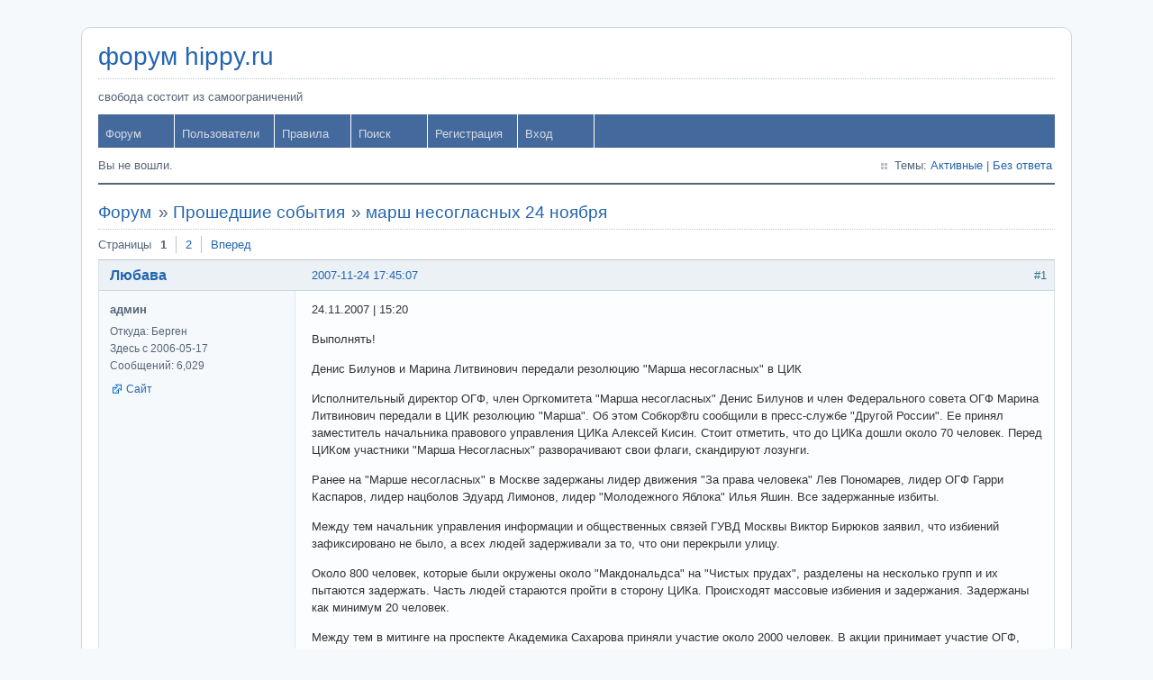

--- FILE ---
content_type: text/html; charset=utf-8
request_url: https://www.hippy.ru/forum/viewtopic.php?pid=14603
body_size: 33316
content:
<!DOCTYPE html PUBLIC "-//W3C//DTD XHTML 1.0 Strict//EN" "http://www.w3.org/TR/xhtml1/DTD/xhtml1-strict.dtd">
<html xmlns="http://www.w3.org/1999/xhtml" xml:lang="ru" lang="ru" dir="ltr">
<head>
<meta http-equiv="Content-Type" content="text/html; charset=utf-8" />
<meta name="viewport" content="width=device-width, initial-scale=1" />
<title>марш несогласных 24 ноября / Прошедшие события / форум hippy.ru</title>
<link rel="stylesheet" type="text/css" href="style/Air.css" />
<link rel="canonical" href="viewtopic.php?id=2146" title="Страница 1" />
<link rel="next" href="viewtopic.php?id=2146&amp;p=2" title="Страница 2" />
<link rel="alternate" type="application/atom+xml" href="extern.php?action=feed&amp;tid=2146&amp;type=atom" title="Atom лента темы" />
</head>

<body>

<div id="punviewtopic" class="pun">
<div class="top-box"></div>
<div class="punwrap">

<div id="brdheader" class="block">
	<div class="box">
		<div id="brdtitle" class="inbox">
			<h1><a href="index.php">форум hippy.ru</a></h1>
			<div id="brddesc">свобода состоит из самоограничений</div>
		</div>
		<div id="brdmenu" class="inbox">
			<input type="checkbox" id="brdmenu-checkbox" style="display: none;" />
			<label for="brdmenu-checkbox" id="brdmenu-button"></label>
			<ul>
				<li id="navindex" class="isactive"><a href="index.php">Форум</a></li>
				<li id="navuserlist"><a href="userlist.php">Пользователи</a></li>
				<li id="navrules"><a href="misc.php?action=rules">Правила</a></li>
				<li id="navsearch"><a href="search.php">Поиск</a></li>
				<li id="navregister"><a href="register.php">Регистрация</a></li>
				<li id="navlogin"><a href="login.php">Вход</a></li>
			</ul>
		</div>
		<div id="brdwelcome" class="inbox">
			<p class="conl">Вы не вошли.</p>
			<ul class="conr">
				<li><span>Темы: <a href="search.php?action=show_recent" title="Найти темы с недавними сообщениями.">Активные</a> | <a href="search.php?action=show_unanswered" title="Найти темы без ответов.">Без ответа</a></span></li>
			</ul>
			<div class="clearer"></div>
		</div>
	</div>
</div>



<div id="brdmain">
<div class="linkst">
	<div class="inbox crumbsplus">
		<ul class="crumbs">
			<li><a href="index.php">Форум</a></li>
			<li><span>»&#160;</span><a href="viewforum.php?id=12">Прошедшие события</a></li>
			<li><span>»&#160;</span><strong><a href="viewtopic.php?id=2146">марш несогласных 24 ноября</a></strong></li>
		</ul>
		<div class="pagepost">
			<p class="pagelink conl"><span class="pages-label">Страницы </span><strong class="item1">1</strong> <a href="viewtopic.php?id=2146&amp;p=2">2</a> <a rel="next" href="viewtopic.php?id=2146&amp;p=2">Вперед</a></p>
		</div>
		<div class="clearer"></div>
	</div>
</div>

<div id="p14561" class="blockpost rowodd firstpost blockpost1">
	<h2><span><span class="conr">#1</span> <a href="viewtopic.php?pid=14561#p14561">2007-11-24 17:45:07</a></span></h2>
	<div class="box">
		<div class="inbox">
			<div class="postbody">
				<div class="postleft">
					<dl>
						<dt><strong><a href="profile.php?id=2">Любава</a></strong></dt>
						<dd class="usertitle"><strong>админ</strong></dd>
						<dd><span>Откуда: Берген</span></dd>
						<dd><span>Здесь с 2006-05-17</span></dd>
						<dd><span>Сообщений: 6,029</span></dd>
						<dd class="usercontacts"><span class="website"><a href="http://www.lubava.info" rel="ugc">Сайт</a></span></dd>
					</dl>
				</div>
				<div class="postright">
					<h3>марш несогласных 24 ноября</h3>
					<div class="postmsg">
						<p>24.11.2007 | 15:20</p><p>Выполнять!</p><p>Денис Билунов и Марина Литвинович передали резолюцию &quot;Марша несогласных&quot; в ЦИК</p><p>Исполнительный директор ОГФ, член Оргкомитета &quot;Марша несогласных&quot; Денис Билунов и член Федерального совета ОГФ Марина Литвинович передали в ЦИК резолюцию &quot;Марша&quot;. Об этом Собкор®ru сообщили в пресс-службе &quot;Другой России&quot;. Ее принял заместитель начальника правового управления ЦИКа Алексей Кисин. Стоит отметить, что до ЦИКа дошли около 70 человек. Перед ЦИКом участники &quot;Марша Несогласных&quot; разворачивают свои флаги, скандируют лозунги.</p><p>Ранее на &quot;Марше несогласных&quot; в Москве задержаны лидер движения &quot;За права человека&quot; Лев Пономарев, лидер ОГФ Гарри Каспаров, лидер нацболов Эдуард Лимонов, лидер &quot;Молодежного Яблока&quot; Илья Яшин. Все задержанные избиты.</p><p>Между тем начальник управления информации и общественных связей ГУВД Москвы Виктор Бирюков заявил, что избиений зафиксировано не было, а всех людей задерживали за то, что они перекрыли улицу.</p><p>Около 800 человек, которые были окружены около &quot;Макдональдса&quot; на &quot;Чистых прудах&quot;, разделены на несколько групп и их пытаются задержать. Часть людей стараются пройти в сторону ЦИКа. Происходят массовые избиения и задержания. Задержаны как минимум 20 человек.</p><p>Между тем в митинге на проспекте Академика Сахарова приняли участие около 2000 человек. В акции принимает участие ОГФ, нацболы, Союз правых сил, движение &quot;Оборона&quot;, &quot;Смена&quot;, движение &quot;Мы&quot;, РПР, сторонники Владимира Буковского.</p><p>На митинге выступили лидер ОГФ Гарри Каспаров, лидер нацболов Эдуард Лимонов, лидер движения &quot;За права человека&quot; Лев Пономарев, один из лидеров СПС Борис Немцов, координатор &quot;Обороны&quot; Олег Козловский, первый номер московского списка СПС Мария Гайдар, зампред &quot;Открытой России&quot; Анатолий Ермолин. Кроме того, в митинге приняли участие сопредседатель РПР Владимир Лысенко и директор Музея Сахарова Юрий Самодуров.</p><p>Гарри Каспаров заявил, что &quot;страх - это то, чем пользуется режим, чтобы сохранить свою власть&quot;. &quot;Надо понимать, что если мы не будем бояться, а выйдем на улицу, режим испугается и не выдержит давления общества. У нас или сохранится преступный режим, или сохранится страна&quot;, - заявил Каспаров. Он отметил, что за время правления Путина благосостояние общества не выросло. &quot;Цены на нефть увеличились в 10 раз, а уровень жизни граждан не улучшился, а в связи с нынешним ростом цен только ухудшается&quot;, - подчеркнул лидер ОГФ.</p><p>&quot;Наша цель - демонтаж режима, позорящего и гробящего страну. Мы понимаем, что власть пойдет на все. У них нет аллергии на кровь. Это показал Беслан. Но мы сможем победить, если объединимся&quot;, - заявил Гарри Каспаров.</p><p>Борис Немцов обвинил Путина в жестокости и цинизме. Он заявил, что &quot;жестокость и цинизм проявлялись в &quot;Норд-Осте&quot;, Беслане, трагедии подводной лодки &quot;Курск&quot;. По словам Немцова, заявления Путина о том, что в 90-е он боролся с олигархами - ложь. &quot;Это мы боролись с олигархами, а он с ними дружил&quot;, - заявил лидер СПС. Немцов подчеркнул, что за годы правительства Путина &quot;Россия скатилась по всем показателям&quot;. Так, по словам Немцова, Россия находится на 143 месте по коррупции, а армия чиновников увеличилась на 600000 человек. Немцов предложил собравшимся новую речевку: &quot;Оле-оле-оле! Россия вперед! Оле-оле-оле! Без Путина вперед!&quot;.</p><p>Лидер нацболов Эдуард Лимонов заявил, что выборы будут &quot;без выбора&quot;, поскольку многие политические партии не допущены до выборов. &quot;Очень большая часть российских граждан не знает, кому отдать предпочтение, потому что графу &quot;против всех&quot; отменили&quot;, - заявил Лимонов. По его мнению, нынешняя власть хочет создать однопартийную систему. &quot;Компартия будет следующей на выброс&quot;, - сказал он. Лимонов подчеркнул, что Россию оставили без политики. &quot;Пришло время объединиться и сказать нет этим мерзавцам&quot;, - заявил он.</p><p>Акции протеста &quot;Марши несогласных&quot; проходят в Воронеже, Йошкар-Оле, Иркутске, Казани, Калуге, Комсомольске-на-Амуре, Красноярске, Мурманске, Нижнем Новгороде, Новосибирске, Пскове, Ростове-на-Дону, Рязани, Самаре, Ставрополе, Тамбове, Томске, Туле, Ульяновске, Чебоксарах, Екатеринбурге, Калининграде и Ярославле. </p><p><a href="http://www.kasparov.ru/material.php?id=474817165DFCA" rel="ugc">http://www.kasparov.ru/material.php?id=474817165DFCA</a></p>
					</div>
				</div>
			</div>
		</div>
		<div class="inbox">
			<div class="postfoot clearb">
				<div class="postfootleft"><p><span>Вне форума</span></p></div>
			</div>
		</div>
	</div>
</div>

<div id="p14562" class="blockpost roweven">
	<h2><span><span class="conr">#2</span> <a href="viewtopic.php?pid=14562#p14562">2007-11-24 17:46:58</a></span></h2>
	<div class="box">
		<div class="inbox">
			<div class="postbody">
				<div class="postleft">
					<dl>
						<dt><strong><a href="profile.php?id=2">Любава</a></strong></dt>
						<dd class="usertitle"><strong>админ</strong></dd>
						<dd><span>Откуда: Берген</span></dd>
						<dd><span>Здесь с 2006-05-17</span></dd>
						<dd><span>Сообщений: 6,029</span></dd>
						<dd class="usercontacts"><span class="website"><a href="http://www.lubava.info" rel="ugc">Сайт</a></span></dd>
					</dl>
				</div>
				<div class="postright">
					<h3>Re: марш несогласных 24 ноября</h3>
					<div class="postmsg">
						<p>24.11.2007 | 18:09</p><p>Держались до последнего</p><p>Оппозиционный митинг в Ингушетии не закончился даже после расстрела одного из участников</p><p>В ходе митинга оппозиции в Ингушетии 24 ноября милиционером расстрелян один из его участников сообщает ИА &quot;Ингушетия&quot; со ссылкой на очевидца. Имя убитого на данный момент неизвестно.</p><p>Участники митинга против президента республики Зязикова и &quot;ЕдРа&quot; в Назрани отбили четыре атаки бойцов внутренних войск МВД. Они забрасывали милиционеров яйцами, фруктами и камнями.</p><p>По информации <a href="http://www.ingushetiya.ru" rel="ugc">www.ingushetiya.ru</a>, задержаны более 100 человек.</p><p>Митинг пришлось начать в районе автовокзала Назрани, так как площадь Согласия перекрыли войсками.</p><p>Население Назрани 22 июня в знак протеста против политики главы Ингушетии Мурата Зязикова и федеральных силовых структур, организованно вышло на улицы и уничтожило все рекламные щиты с агитацией в пользу &quot;Единой России&quot;. Были сорваны и растоптаны плакаты &quot;План Путина - победа России&quot;.</p><p>Международная правозащитная организация, по инфоримации &quot;Эха Москвы&quot; со ссылкой на &quot;Интерфакс&quot;, Human Rights Watch обеспокоена разгоном милицией митинга в Назрани. Замдиректора Московского бюро Human Rights Watch Александр Петров заявил, что по сведениям организации, в Назрани была применена избыточная сила. <a href="http://www.kasparov.ru/material.php?id=47483EFF23814" rel="ugc">http://www.kasparov.ru/material.php?id=47483EFF23814</a></p>
					</div>
				</div>
			</div>
		</div>
		<div class="inbox">
			<div class="postfoot clearb">
				<div class="postfootleft"><p><span>Вне форума</span></p></div>
			</div>
		</div>
	</div>
</div>

<div id="p14564" class="blockpost rowodd">
	<h2><span><span class="conr">#3</span> <a href="viewtopic.php?pid=14564#p14564">2007-11-24 17:47:33</a></span></h2>
	<div class="box">
		<div class="inbox">
			<div class="postbody">
				<div class="postleft">
					<dl>
						<dt><strong><a href="profile.php?id=2">Любава</a></strong></dt>
						<dd class="usertitle"><strong>админ</strong></dd>
						<dd><span>Откуда: Берген</span></dd>
						<dd><span>Здесь с 2006-05-17</span></dd>
						<dd><span>Сообщений: 6,029</span></dd>
						<dd class="usercontacts"><span class="website"><a href="http://www.lubava.info" rel="ugc">Сайт</a></span></dd>
					</dl>
				</div>
				<div class="postright">
					<h3>Re: марш несогласных 24 ноября</h3>
					<div class="postmsg">
						<p>несогласных собралось тысячи две, не более. фото не снимал. хотя, снимать, по большому счёту надо было на видео - особенно прорыв оцепления у садового кольца и беготню с ОМОНом наперегонки по мясницкой.<br /><a href="http://ivan-bazarow.livejournal.com/11478.html?mode=reply" rel="ugc">http://ivan-bazarow.livejournal.com/114 … mode=reply</a></p>
					</div>
				</div>
			</div>
		</div>
		<div class="inbox">
			<div class="postfoot clearb">
				<div class="postfootleft"><p><span>Вне форума</span></p></div>
			</div>
		</div>
	</div>
</div>

<div id="p14565" class="blockpost roweven">
	<h2><span><span class="conr">#4</span> <a href="viewtopic.php?pid=14565#p14565">2007-11-24 17:49:19</a></span></h2>
	<div class="box">
		<div class="inbox">
			<div class="postbody">
				<div class="postleft">
					<dl>
						<dt><strong><a href="profile.php?id=2">Любава</a></strong></dt>
						<dd class="usertitle"><strong>админ</strong></dd>
						<dd><span>Откуда: Берген</span></dd>
						<dd><span>Здесь с 2006-05-17</span></dd>
						<dd><span>Сообщений: 6,029</span></dd>
						<dd class="usercontacts"><span class="website"><a href="http://www.lubava.info" rel="ugc">Сайт</a></span></dd>
					</dl>
				</div>
				<div class="postright">
					<h3>Re: марш несогласных 24 ноября</h3>
					<div class="postmsg">
						<p>24.11.2007 | 16:52</p><p>Басманное задержание</p><p>Правозащитник Лев Пономарев и еще несколько десятков участников московского &quot;Марша несогласных&quot; доставлены в ОВД &quot;Таганский&quot;</p><p>Лидер движения &quot;За права человека&quot;, кандидат в депутаты Госдумы по списку оппозиционной коалиции &quot;Другая Россия&quot; Лев Пономарев, лидер &quot;Молодежного &quot;Яблока&quot; Илья Яшин и еще несколько десятков человек, задержанных 24 ноября на &quot;Марше несогласных&quot;, доставлены в ОВД &quot;Таганский&quot;, сообщает корреспондент Собкор®ru.</p><p>Местонахождение третьего номера в предвыборном списке &quot;Другой России&quot; Эдуарда Лимонова неизвестно.</p><p>Кандидат в президенты от &quot;Другой России&quot;, лидер ОГФ Гарри Каспаров и другие задержанные продолжают находиться в ОВД &quot;Басманный&quot;. К ним не пускают адвокатов Вадима Прохорова и Ольгу Михайлову. У ОВД находятся около 50 участников &quot;Марша несогласных&quot; и столько же бойцов ОМОНа. Там же дежурят сотрудники УБОП, которые 23 ноября провели &quot;обследование помещения&quot; в офисе ОГФ. &quot;Силовики&quot; никак не объясняют недопуск адвокатов к Каспарову и другим задержанным. Адвокат Вадим Прохоров заявил: &quot;Мы возмущены тем, что нам отказывают в конституционном праве. Генерал МВД Мещеряков, который должен следить за соблюдением закона в ходе предвыборной кампании, ничем, по сути не занимается, кроме как общением с ЦИКом и борьбой против СПС и нацболов&quot;.</p><p>Еще около 16 задержанных участников &quot;Марша несогласных&quot; находятся в ОВД &quot;Красносельский&quot;.</p><p>Из ОВД &quot;Мещанский&quot; отпущены актвисты &quot;Другой России&quot;, в том числе политзаключенный нацбол Максим Громов, которого при задержании жестоко избили.</p><p>В &quot;Марше несогласных&quot; в Москве приняли участие более 2 тысяч человек. Акции прошли под лозунгами &quot;За Россию, против Путина!&quot; и &quot;Нет выборам без выбора!&quot;. <a href="http://www.kasparov.ru/material.php?id=47482CB12FBED" rel="ugc">http://www.kasparov.ru/material.php?id=47482CB12FBED</a></p>
					</div>
				</div>
			</div>
		</div>
		<div class="inbox">
			<div class="postfoot clearb">
				<div class="postfootleft"><p><span>Вне форума</span></p></div>
			</div>
		</div>
	</div>
</div>

<div id="p14567" class="blockpost rowodd">
	<h2><span><span class="conr">#5</span> <a href="viewtopic.php?pid=14567#p14567">2007-11-24 18:08:24</a></span></h2>
	<div class="box">
		<div class="inbox">
			<div class="postbody">
				<div class="postleft">
					<dl>
						<dt><strong><a href="profile.php?id=2">Любава</a></strong></dt>
						<dd class="usertitle"><strong>админ</strong></dd>
						<dd><span>Откуда: Берген</span></dd>
						<dd><span>Здесь с 2006-05-17</span></dd>
						<dd><span>Сообщений: 6,029</span></dd>
						<dd class="usercontacts"><span class="website"><a href="http://www.lubava.info" rel="ugc">Сайт</a></span></dd>
					</dl>
				</div>
				<div class="postright">
					<h3>Re: марш несогласных 24 ноября</h3>
					<div class="postmsg">
						<p>Видео с сегодняшнего Марша Несогласных<br />Митинг на проспекте Сахарова собрал около 5000 человек. Несмотря на то, что марш был запрещён митингующие прорвали оцепление, вышли на Садовое кольцо, и и двинулись в сторону Центра по Мясницкой. У &quot;Чистых Прудов&quot; Марш остановила стена щитов, многие были задержаны. Оставшиеся малыми группами просочились через кордоны и всё-таки смогли подать петицию в ЦИК.<br />Студия ВойнеНет-Информ представляет видеорепортаж с московских улиц.</p><p><a href="http://community.livejournal.com/anarchia_ru/144993.html" rel="ugc">http://community.livejournal.com/anarch … 44993.html</a></p>
					</div>
				</div>
			</div>
		</div>
		<div class="inbox">
			<div class="postfoot clearb">
				<div class="postfootleft"><p><span>Вне форума</span></p></div>
			</div>
		</div>
	</div>
</div>

<div id="p14568" class="blockpost roweven">
	<h2><span><span class="conr">#6</span> <a href="viewtopic.php?pid=14568#p14568">2007-11-24 18:09:47</a></span></h2>
	<div class="box">
		<div class="inbox">
			<div class="postbody">
				<div class="postleft">
					<dl>
						<dt><strong><a href="profile.php?id=2">Любава</a></strong></dt>
						<dd class="usertitle"><strong>админ</strong></dd>
						<dd><span>Откуда: Берген</span></dd>
						<dd><span>Здесь с 2006-05-17</span></dd>
						<dd><span>Сообщений: 6,029</span></dd>
						<dd class="usercontacts"><span class="website"><a href="http://www.lubava.info" rel="ugc">Сайт</a></span></dd>
					</dl>
				</div>
				<div class="postright">
					<h3>Re: марш несогласных 24 ноября</h3>
					<div class="postmsg">
						<p><a href="http://community.livejournal.com/ru_opposition/678872.html" rel="ugc">http://community.livejournal.com/ru_opp … 78872.html</a><br />Мои впечатления? Я не попал в ряды марширующих, поэтому мог только из-за кордона смотреть, как подъезжают и уезжают автобусы, пробегают отряды милиции и внутренних войск. Но резюмировал бы я увиденное небольшим отступлением.<br />Когда я пытался пройти к блокированным демонстрантам, которых зажали со стороны Мясницкой, я пытался подойти через переулок, с другой стороны, но меня не пустили. Оставалось фотографировать и смотреть издалека. Местный начальник (на второй фотографии снизу) спрашивал по рации у своих шефов, можно ли пускать простых людей. Состоялся диалог:<br />- Тут люди говорят, что живут здесь или в магазины хотят пройти... что делать?<br />- Никого не впускать и выпускать по одному. Главное не пропускайте и задерживайте тех, кто нам нужен.</p>
					</div>
				</div>
			</div>
		</div>
		<div class="inbox">
			<div class="postfoot clearb">
				<div class="postfootleft"><p><span>Вне форума</span></p></div>
			</div>
		</div>
	</div>
</div>

<div id="p14569" class="blockpost rowodd">
	<h2><span><span class="conr">#7</span> <a href="viewtopic.php?pid=14569#p14569">2007-11-24 18:10:08</a></span></h2>
	<div class="box">
		<div class="inbox">
			<div class="postbody">
				<div class="postleft">
					<dl>
						<dt><strong><a href="profile.php?id=2">Любава</a></strong></dt>
						<dd class="usertitle"><strong>админ</strong></dd>
						<dd><span>Откуда: Берген</span></dd>
						<dd><span>Здесь с 2006-05-17</span></dd>
						<dd><span>Сообщений: 6,029</span></dd>
						<dd class="usercontacts"><span class="website"><a href="http://www.lubava.info" rel="ugc">Сайт</a></span></dd>
					</dl>
				</div>
				<div class="postright">
					<h3>Re: марш несогласных 24 ноября</h3>
					<div class="postmsg">
						<p>14:51 Один из силовиков в упор расстрелял безоружного манифестанта.</p><p>15:10&#160; Представители силовых структур продолжают избивать и увозить в неизвестном направлении участников акции протеста, собравшихся на автовокзале в Назрани. Уже увезены около 20 человек.<br />Обстановка очень напряженная. Силовики очень агрессивно настроены, избивают первых попавшихся. Они также избили работников скорой помощи и врачей, которые приезжали помочь пострадавшим людям.<br />Силовики в масках, используют щиты, дубинки, пьяны.<br />Митингующих около 500, их число увеличивается.</p><p>16:31 Несмотря на агрессивный настрой и действия силовиков, которые уже задержали и увезли с места проведения акции около 100 человек, а также пытались разогнать митинг стрельбой, митингующие говорят, что никуда не собираются уходить. На крыше БТРа стоит силовик в черной камуфлированной одежде со снайперской винтовкой и направляет её в толпу. На этом же БТРе виден флажок &quot;Единой России&quot;.</p><p>Взято отсюда: <a href="http://community.livejournal.com/namarsh_ru/1034671.html?mode=reply" rel="ugc">http://community.livejournal.com/namars … mode=reply</a></p>
					</div>
				</div>
			</div>
		</div>
		<div class="inbox">
			<div class="postfoot clearb">
				<div class="postfootleft"><p><span>Вне форума</span></p></div>
			</div>
		</div>
	</div>
</div>

<div id="p14570" class="blockpost roweven">
	<h2><span><span class="conr">#8</span> <a href="viewtopic.php?pid=14570#p14570">2007-11-24 18:10:48</a></span></h2>
	<div class="box">
		<div class="inbox">
			<div class="postbody">
				<div class="postleft">
					<dl>
						<dt><strong><a href="profile.php?id=2">Любава</a></strong></dt>
						<dd class="usertitle"><strong>админ</strong></dd>
						<dd><span>Откуда: Берген</span></dd>
						<dd><span>Здесь с 2006-05-17</span></dd>
						<dd><span>Сообщений: 6,029</span></dd>
						<dd class="usercontacts"><span class="website"><a href="http://www.lubava.info" rel="ugc">Сайт</a></span></dd>
					</dl>
				</div>
				<div class="postright">
					<h3>Re: марш несогласных 24 ноября</h3>
					<div class="postmsg">
						<p>задержана</p><p>Нам вместе с небольшой группой удалось пройти к ЦИКу.<br />Пришли мирно. Нас некоторое время не хотели пускать. Потом подошел какой-то полковник и сказал, что нескольким людям можно пройти внутрь и подать нашу бумагу в ЦИК.<br />Мы прошли внутрь и там нас, не представившись, без всяких причин, милиционеры запихнули в автозак.</p><p>upd<br />меня отпустили<br />отстальных, в числе которых Алексей Навальный, оставили</p><p> upd2<br />задержанные не подходят к телефонам<br />видимо, их отобрали или не разрешают отвечать <a href="http://m-gaidar.livejournal.com/76062.html" rel="ugc">http://m-gaidar.livejournal.com/76062.html</a></p>
					</div>
				</div>
			</div>
		</div>
		<div class="inbox">
			<div class="postfoot clearb">
				<div class="postfootleft"><p><span>Вне форума</span></p></div>
			</div>
		</div>
	</div>
</div>

<div id="p14571" class="blockpost rowodd">
	<h2><span><span class="conr">#9</span> <a href="viewtopic.php?pid=14571#p14571">2007-11-24 18:11:17</a></span></h2>
	<div class="box">
		<div class="inbox">
			<div class="postbody">
				<div class="postleft">
					<dl>
						<dt><strong><a href="profile.php?id=2">Любава</a></strong></dt>
						<dd class="usertitle"><strong>админ</strong></dd>
						<dd><span>Откуда: Берген</span></dd>
						<dd><span>Здесь с 2006-05-17</span></dd>
						<dd><span>Сообщений: 6,029</span></dd>
						<dd class="usercontacts"><span class="website"><a href="http://www.lubava.info" rel="ugc">Сайт</a></span></dd>
					</dl>
				</div>
				<div class="postright">
					<h3>Re: марш несогласных 24 ноября</h3>
					<div class="postmsg">
						<p>Митингующие в Назрани отбили еще две попытки разгона акции протеста, предпринятые по команде командира ОМОНа МВД Ингушетии Магомеда Цороева.Он отдавал приказы подчиненным, требуя применить против безоружныхлюдей огнестрельное оружие. Во время последнего штурма милиционерамудалось схватитруководителя ингушского молодежной организации&quot;Наследие&quot; Калоя Ахильгова, который в митинге не участвовал, а подъехал к автостанции узнать, что там происходит.</p><p>Поступила информация, что штурмующие группы ОМОНа и ФСБ обстреляли несколько гражданских автомобилей, ранив несколько людей.</p><p>via ingushetia.ru ...</p><p>Повод для протестов: похищения людей и произвол силовиков.<br />О давлении до этого на правозащитников и журналистов: <a href="http://xanzhar.livejournal.com/180602.html" rel="ugc">http://xanzhar.livejournal.com/180602.html</a></p>
					</div>
				</div>
			</div>
		</div>
		<div class="inbox">
			<div class="postfoot clearb">
				<div class="postfootleft"><p><span>Вне форума</span></p></div>
			</div>
		</div>
	</div>
</div>

<div id="p14572" class="blockpost roweven">
	<h2><span><span class="conr">#10</span> <a href="viewtopic.php?pid=14572#p14572">2007-11-24 18:12:16</a></span></h2>
	<div class="box">
		<div class="inbox">
			<div class="postbody">
				<div class="postleft">
					<dl>
						<dt><strong><a href="profile.php?id=2">Любава</a></strong></dt>
						<dd class="usertitle"><strong>админ</strong></dd>
						<dd><span>Откуда: Берген</span></dd>
						<dd><span>Здесь с 2006-05-17</span></dd>
						<dd><span>Сообщений: 6,029</span></dd>
						<dd class="usercontacts"><span class="website"><a href="http://www.lubava.info" rel="ugc">Сайт</a></span></dd>
					</dl>
				</div>
				<div class="postright">
					<h3>Re: марш несогласных 24 ноября</h3>
					<div class="postmsg">
						<p>Про митинг - <a href="http://www.ingushetiya.ru/" rel="ugc">http://www.ingushetiya.ru/</a></p><p>Цитата: 22 ноября в Назрани местное население организованно вышло на улицы и уничтожило все рекламные щиты с агитацией в пользу &quot;Единой России&quot;. Сорваны и растоптаны плакаты &quot;План Путина - победа России&quot; и другая предвыборная реклама партии. По заявлению участников акции, это было сделано в знак протеста против политики президента Зязикова и федеральных силовых структур.</p><p>Правозащитный Центр «Мемориал» - Memorial Human Rights Center<br />127051 Россия, Москва, Малый Каретный пер., д. 12<br />т. (495) 225-31-18<br />Web-site: <a href="http://www.memo.ru/" rel="ugc">http://www.memo.ru/</a></p><p>24.11.2007, 06:00</p><p>НАПАДЕНИЕ НА ПРЕДСЕДАТЕЛЯ СОВЕТА ПЦ «Мемориал» И ЖУРНАЛИСТОВ REN TV В ИНГУШЕТИИ</p><p>24 ноября 06.00.<br />Ночью с 23 на 24 ноября 2007г. около 24 часов в гостиницу «Асса» в Назрани ворвались люди в масках и камуфляже. Они забрали с собой председателя Правозащитного центра «Мемориал» Олега Орлова и журналистов RENTV. Их вещи сложили в мешок, говорили по-русски чисто, угрожали допросом у некого начальства и расстрелом из оружия с глушителем.<br />Олега Орлова и журналистов вывезли в неизвестное им место, избили и приказали убираться.<br />Орлов, которому, по его словам, досталось меньше, чем другим, и журналисты, раздетые и босиком, добрались до милиции села Нестеровское. У одного из журналистов остался телефон, по которому Орлов связался с прессой и коллегами.<br />Оттуда их отвезли в Сунженское РОВД, где они написали заявления о случившемся и позвонили. Сотрудники милиции напоили пострадавших чаем.<br />24 ноября 12.30.</p><p>Утром 24 ноября Олега Орлова и журналистов REN TV Карена Сахинова, Артема Высоцкого и Станислава Горячих доставили в ОВД г.Назрань. Там у них снова были взяты объяснения.<br />По свидетельству сотрудников представительства ПЦ «Мемориал» в Ингушетии, приехавших туда же, после проведения опроса сотрудники милиции отказались отпустить потерпевших. При этом они ссылались на полученный ими приказ.<br />Только около 11.30 был отпущен Олег Орлов, интересы которого представлял адвокат, работающий в «Мемориале».<br />По словам Орлова, Артем Высоцкий и Станислав Горячих сильно пострадали и нуждаются в медицинской помощи. Вызванный в ОВД врач рекомендовал госпитализировать Высоцкого, однако сотрудники милиции не дали на это разрешение.<br />Член Совета ПЦ «Мемориал» Светлана Ганнушкина сообщила о происшедшем председателю Совета при Президенте РФ по правам человека Элле Памфиловой и позвонила дежурному прокурору в Прокуратуру РИ. В прокуратуре на требование проследить, чтобы Артема Высоцкого обследовали в условиях медицинского стационара, ответили, что представители прокуратуры выехали в ОВД Назрани и разберутся на месте.</p><p>По утверждению сотрудников ОВД, информацию о похищении они получили только в 04.30 24 ноября. Однако директор гостиницы «Асса» утверждает, что не только сообщил об этом по телефону сразу после похищения, но и сам ездил в ОВД города, чтобы сделать это.<br />К 12.30 журналисты все еще находились в ОВД. Милиция сосредоточила свое внимание на том, чтобы намеченный на 24 ноября митинг оппозиции не освещался прессой.<br />24 ноября 13.00.<br />Журналистам дали возможность отправиться в медицинское учреждение.</p><p>Напомним, что ПЦ «Мемориал» несколько дней назад обратился с открытым заявлением к властям Ингушетии и организаторам митинга с призывом принять меры к тому, чтобы митинг прошел с соблюдением норм закона. В заявлении говорилось: «Выводя людей на улицу, вы берете на себя ответственность за их безопасность. Многие жители республики, не разобравшись, могут попасть в ситуацию, угрожающую их здоровью и жизни.».</p><p>За дополнительной информацией обращаться к Светлане Ганнушкиной по тел. +7-985-105-91-45 и Александру Черкасову по тел. +7-985-768-32-09</p>
					</div>
				</div>
			</div>
		</div>
		<div class="inbox">
			<div class="postfoot clearb">
				<div class="postfootleft"><p><span>Вне форума</span></p></div>
			</div>
		</div>
	</div>
</div>

<div id="p14573" class="blockpost rowodd">
	<h2><span><span class="conr">#11</span> <a href="viewtopic.php?pid=14573#p14573">2007-11-24 18:15:38</a></span></h2>
	<div class="box">
		<div class="inbox">
			<div class="postbody">
				<div class="postleft">
					<dl>
						<dt><strong><a href="profile.php?id=2">Любава</a></strong></dt>
						<dd class="usertitle"><strong>админ</strong></dd>
						<dd><span>Откуда: Берген</span></dd>
						<dd><span>Здесь с 2006-05-17</span></dd>
						<dd><span>Сообщений: 6,029</span></dd>
						<dd class="usercontacts"><span class="website"><a href="http://www.lubava.info" rel="ugc">Сайт</a></span></dd>
					</dl>
				</div>
				<div class="postright">
					<h3>Re: марш несогласных 24 ноября</h3>
					<div class="postmsg">
						<p>День полицейского государства<br />&#160; &#160; &#160;24 ноября в Красноярске вся милиция была поднята на усиление. Центр усиленно патрулировался, во дворах рядом с пл. Революции и Законодательном собрании стояло 7 или 8 автобусов, набитых милицейскими. Окрестности усиленно охраняли люди в форме и в штатском, характерные легковые машины и пара Газелей с тонированными стеклами также присутствовали в районе действия. Это были не учения и не предотвращение ожидаемой атаки каких ни будь террористов. Это власти готовились к митингу Несогласных, запланированному на 13.00 напротив Заксобрания края.<br />&#160; &#160; &#160;В стране, где культ личности президента в последние месяцы насаждается с телеэкранов и многочисленных рекламных щитов, где «никто не против, но все за», любой выход оппозиции на улицу, видимо, повергает власть в жуткий трепет. Иначе сегодняшнюю масштабную полицейскую акцию по предотвращению митинга сторонников коалиции Другая Россия и не назовешь. Акция была запрещена в обход Федерального закона «О митингах…», согласно которому все публичные мероприятия носят лишь уведомительный, а не разрешительный характер, считают оппозиционеры. Формальный повод для запрета абсурден, говорят &quot;другороссы&quot; – якобы митингующие могли помешать новогодней елке, которую планируется открыть в декабре рядом с памятником Ленину.<br />&#160; &#160; &#160;Сам митинг, по сути, был сорван. Ещё утром начались превентивные задержания. Причем не помогало и то, что некоторые активисты вовсе не ночевали дома. Кандидатов в депутаты Государственной думы по списку Другой России Рима Шайгалимова и Екатерину Фатьянову брали недалеко от дома. Причем Катю брали сразу четверо людей в штатском. Одну молодую девушку! Чтобы вручить повестку на 12.30 в Железнодорожный мировой суд по делу о «незаконной» агитации. И отвезти в суд, естественно. Ради такого случая суд работал даже в субботу, причем в день своего профессионального праздника. На подходе к Законодательному собранию по ориентировке был задержан лидер Другой России в Красноярске Андрей Сковородников. По словам соседей некие люди в штатском ждали кого то у подъезда, но там его взять не удалось, т.к. он не ночевал дома. В квартале от ЗС его перехватил патруль ППС и передал сотрудникам криминальной милиции, которые также вручили ему повестку, в Центральный мировой суд, а 13.00 и отконвоировали на судебное заседание. По поводу той же агитации за ДР. На квартире одного из активистов АКМ было блокировано 7 членов это организации во главе с лидером Красноярсокго АКМ Денисом Стяжкиным. Видимо, отслеживали ещё со вчерашнего вечера, т.к. адрес сбора держался в тайне.<br />Также утром со связи пропали 16 активистов Другой России, обнаруженные уже после митинга. Они были задержаны на подходах к Заксобранию и отпущены после 14.00. Ещё более полутора десятку человек были просто не допущены ближе чем на квартал к зданию. На каждом перекрёстке сотрудники ППС останавливали большинство молодых людей и рекомендовали выбрать другие пути для прогулки по центру города.&#160; К самому зданию удалось пройти восьмерым активистам Другой России, которые там обнаружили ещё несколько студентов и пару пенсионеров, пришедших поддержать акцию, но через несколько минут были удалены с площади сотрудниками ЦРОВД.<br />&#160; &#160; &#160;Дошло до того, что многократной проверке документов подверглись и пришедшие на акцию журналисты, в т.ч. съемочная группа РенТВ. По словам самих журналистов, с которыми удалось встретиться уже после выхода из судов и милиции, такое пристальное внимание к ним они в Красноярске встретили пожалуй что впервые.<br />Кстати, внимание органы проявили не только к сторонникам Другой России, но и к другим оппозиционным организациям города. Примерно до 14.00 в квартире одного из лидеров красноярского ДПНИ также были блокированы несколько активистов этой организации, к сегодняшней акции непричастной. Видимо, в профилактических целях.<br />&#160; &#160; &#160;Таким образом, сегодняшний Митинг Несогласных в Красноярске был фактически сорван в рамках беспрецедентной по масштабам полицейской акции. Несколько сотен сотрудников правоохранительных органов были оторваны от своей непосредственной работы и свезены в центр города. И все для того, чтобы помешать полусотне активистов и сторонников Другой России провести митинг несогласия с нынешней выборной системой в России. Как считают сами оппозиционеры, &quot;власть теперь боится даже любого намека на инакомыслие и чувствует свою слабость, прикрытую полицейскими акциями и дутыми рейтингами&quot;.<br />&#160; &#160; &#160;Напомним, что сторонники Другой России призывают граждан придти 2 декабря на выборы и написать поперёк бюллетеня Другая Россия, испортив таким образом предвыборный бюллетень. Таким образом, считают в Другой России, смогут реализовать свое право голоса те граждане, которые могли бы проголосовать за их организацию или отдать свой голос против всех кандидатов. <br />Акции, аналогичной сегодняшней, под общим навзанием Марш Несогласных должны сегодня состояться в большинстве городов России, самая крупная пройдет в Москве 24 ноября, и 25 ноября в Санкт-Петербурге. Марш Несогласных считается самой крупной акцией т.н. внесистемной оппозиции за последние годы. <a href="http://www.yarskgrad.ru/novost111.html" rel="ugc">http://www.yarskgrad.ru/novost111.html</a></p>
					</div>
				</div>
			</div>
		</div>
		<div class="inbox">
			<div class="postfoot clearb">
				<div class="postfootleft"><p><span>Вне форума</span></p></div>
			</div>
		</div>
	</div>
</div>

<div id="p14574" class="blockpost roweven">
	<h2><span><span class="conr">#12</span> <a href="viewtopic.php?pid=14574#p14574">2007-11-24 18:17:02</a></span></h2>
	<div class="box">
		<div class="inbox">
			<div class="postbody">
				<div class="postleft">
					<dl>
						<dt><strong><a href="profile.php?id=2">Любава</a></strong></dt>
						<dd class="usertitle"><strong>админ</strong></dd>
						<dd><span>Откуда: Берген</span></dd>
						<dd><span>Здесь с 2006-05-17</span></dd>
						<dd><span>Сообщений: 6,029</span></dd>
						<dd class="usercontacts"><span class="website"><a href="http://www.lubava.info" rel="ugc">Сайт</a></span></dd>
					</dl>
				</div>
				<div class="postright">
					<h3>Re: марш несогласных 24 ноября</h3>
					<div class="postmsg">
						<p>&quot;Марш несогласных&quot; не пустили к ЦИКу<br />Москва | Новости | Политические и гражданские права</p><p>24 ноября в Москве состоялся «Марш несогласных». Его главной особенностью стало участие СПС, один из лидеров которого Борис Немцов выступил на митинге. Кроме него, выступали Лев Пономарев (Движение «За права человека»), лидер ОГФ Гари Каспаров, Олег Козловский («Оборона»), Эдуард Лимонов и другие. Участвовали в митинге около 3000 человек.</p><p>После митинга толпа прорвала оцепление и двинулась по улицам в сторону станции метро &quot;Чистые Пруды&quot;. Их пытались останавливать омоновцы. Последовали столкновения. Часть активистов - в основном, нацболы, шли дальше, однако, когда они попали в узкий переулок недалеко от метро,&#160; ОМОН, применяя насилие, разделил толпу на группы. Затем последовали задержания. Многим журналистам также &quot;посчастливилось&quot; попасть под раздачу.</p><p>Часть людей стараются пройти в сторону ЦИКа – передает корреспондент ИКД. Подача в ЦИК петиции от имени «несогласных» являлась официальной целью несанкционированного шествия после митинга.</p><p>По данным ОГФ, задержаны лидер Л. Пономарев, Г. Каспаров, Э. Лимонов, лидер &quot;Молодежного Яблока&quot; Илья Яшин. Все задержанные избиты. Возле здания ЦИКа задержана кандидат в депутаты ГД от СПС Мария Гайдар. Она вместе с группой лиц пыталась подать в ЦИК резолюцию от СПС.</p><p>В то же время, представителям ОГФ удалось передать в ЦИК резолюцию &quot;Марша&quot;. Ее принял заместитель начальника правового управления ЦИКа Алексей Кисин. Всего до ЦИКа дошли около 70 человек. Там они развернули свои флаги и начали скандирование.</p><p>Всего во время &quot;Марша&quot; по Мясницкой задержаны не менее 50 человек – передает сайт «Каспаров.Ру».<br /><a href="http://www.ikd.ru/node/4513" rel="ugc">http://www.ikd.ru/node/4513</a><br />ИА ИКД</p>
					</div>
				</div>
			</div>
		</div>
		<div class="inbox">
			<div class="postfoot clearb">
				<div class="postfootleft"><p><span>Вне форума</span></p></div>
			</div>
		</div>
	</div>
</div>

<div id="p14575" class="blockpost rowodd">
	<h2><span><span class="conr">#13</span> <a href="viewtopic.php?pid=14575#p14575">2007-11-24 18:19:09</a></span></h2>
	<div class="box">
		<div class="inbox">
			<div class="postbody">
				<div class="postleft">
					<dl>
						<dt><strong><a href="profile.php?id=2">Любава</a></strong></dt>
						<dd class="usertitle"><strong>админ</strong></dd>
						<dd><span>Откуда: Берген</span></dd>
						<dd><span>Здесь с 2006-05-17</span></dd>
						<dd><span>Сообщений: 6,029</span></dd>
						<dd class="usercontacts"><span class="website"><a href="http://www.lubava.info" rel="ugc">Сайт</a></span></dd>
					</dl>
				</div>
				<div class="postright">
					<h3>Re: марш несогласных 24 ноября</h3>
					<div class="postmsg">
						<p>Гарри Каспаров задержан на &quot;Марше несогласных&quot; с третьей попытки</p><p>Продолжение: Организаторы &quot;Марша несогласных&quot; сочли акцию удавшейся<br />Сюжеты<br />&quot;Марш несогласных&quot;<br />24.11.2007<br />Задержан Гарри Каспаров</p><p>Бойцы ОМОНа задержали лидера &quot;Объединенного гражданского фронта&quot; Гарри Каспарова на &quot;Марше несогласных&quot; в Москве. Это было сделано с третьей попытки: до задержания в завязывавшихся потасовках сторонники оппозиции отбивали своего лидера у милиции, передает корреспондент &quot;Ленты.Ру&quot; с места событий.</p><p>Кроме того, в районе Мясницкой улицы задержаны лидер &quot;Молодежного Яблока&quot; Илья Яшин и правозащитник из движения &quot;За права человека&quot; Лев Пономарев. По словам корреспондента &quot;Ленты.Ру&quot;, милиция применяла при задержаниях силовые методы.</p><p>Задержания произошли после того, как участники &quot;марша&quot; прорвали милицейский кордон на проспекте Сахарова, пересекли Садовое кольцо и по Мясницкой улице попытались прорваться к зданию ЦИК. <a href="http://www.lenta.ru/news/2007/11/24/kasparov/" rel="ugc">http://www.lenta.ru/news/2007/11/24/kasparov/</a></p>
					</div>
				</div>
			</div>
		</div>
		<div class="inbox">
			<div class="postfoot clearb">
				<div class="postfootleft"><p><span>Вне форума</span></p></div>
			</div>
		</div>
	</div>
</div>

<div id="p14576" class="blockpost roweven">
	<h2><span><span class="conr">#14</span> <a href="viewtopic.php?pid=14576#p14576">2007-11-24 18:22:10</a></span></h2>
	<div class="box">
		<div class="inbox">
			<div class="postbody">
				<div class="postleft">
					<dl>
						<dt><strong><a href="profile.php?id=2">Любава</a></strong></dt>
						<dd class="usertitle"><strong>админ</strong></dd>
						<dd><span>Откуда: Берген</span></dd>
						<dd><span>Здесь с 2006-05-17</span></dd>
						<dd><span>Сообщений: 6,029</span></dd>
						<dd class="usercontacts"><span class="website"><a href="http://www.lubava.info" rel="ugc">Сайт</a></span></dd>
					</dl>
				</div>
				<div class="postright">
					<h3>Re: марш несогласных 24 ноября</h3>
					<div class="postmsg">
						<p><span class="postimg"><img src="http://img.lenta.ru/photo/2007/11/24/marsh/7.jpg" alt="7.jpg" /></span> <a href="http://www.lenta.ru/photo/2007/11/24/marsh/7_Jpg.htm" rel="ugc">http://www.lenta.ru/photo/2007/11/24/marsh/7_Jpg.htm</a></p>
					</div>
				</div>
			</div>
		</div>
		<div class="inbox">
			<div class="postfoot clearb">
				<div class="postfootleft"><p><span>Вне форума</span></p></div>
			</div>
		</div>
	</div>
</div>

<div id="p14577" class="blockpost rowodd">
	<h2><span><span class="conr">#15</span> <a href="viewtopic.php?pid=14577#p14577">2007-11-24 18:25:12</a></span></h2>
	<div class="box">
		<div class="inbox">
			<div class="postbody">
				<div class="postleft">
					<dl>
						<dt><strong><a href="profile.php?id=2">Любава</a></strong></dt>
						<dd class="usertitle"><strong>админ</strong></dd>
						<dd><span>Откуда: Берген</span></dd>
						<dd><span>Здесь с 2006-05-17</span></dd>
						<dd><span>Сообщений: 6,029</span></dd>
						<dd class="usercontacts"><span class="website"><a href="http://www.lubava.info" rel="ugc">Сайт</a></span></dd>
					</dl>
				</div>
				<div class="postright">
					<h3>Re: марш несогласных 24 ноября</h3>
					<div class="postmsg">
						<p>Немного жести<br />Фото Ленты.РуФото Ленты.Ру</p><p>В последнее время &quot;Марши несогласных&quot; были на самом деле никакими не маршами, а заурядными митингами, на которых произносились заурядные речи и устраивались заурядные провокации. Но в субботу 24 ноября, за неделю до выборов в Госдуму, &quot;несогласные&quot; провели в Москве настоящий марш с прорывами оцеплений, столкновениями с милицией и массовыми задержаниями.</p><p>Московские власти разрешили &quot;несогласным&quot; провести митинг на проспекте академика Сахарова, но запретили шествие. Оппозиционеры дисциплинированно собрались в указанном месте в указанное время (13:00). Улица была перекрыта на участке от Каланчевской до Садового кольца. По другую сторону Садового вдоль улицы было припарковано множество автозаков и автобусов ОМОНа. Площадка, отведенная под митинг, была оцеплена внутренними войсками.</p><p>К началу мероприятия собрались около тысячи человек. Больше всего было флагов Союза правых сил, который впервые участвовал в &quot;Марше несогласных&quot;. Также были флаги &quot;Другой России&quot;, Объединенного гражданского фронта, черные флаги нацболов. Люди постепенно подходили, и к концу мероприятия их было около полутора тысяч.</p><p>На митинге выступили лидеры &quot;Другой России&quot; Эдуард Лимонов и Гарри Каспаров, правозащитник Лев Пономарев, представители СПС Мария Гайдар и Борис Немцов. Кстати, за несколько дней до марша власти заявили, что на мероприятии готовится провокации: якобы некие люди в милицейской форме изобьют Немцова и тем самым спровоцируют столкновения между митингующими и сотрудниками правоохранительных органов. Ничего подобного не случилось: Немцов спел вместе с протестующими &quot;Оле-оле, Россия вперед! Оле-оле, без Путина вперед!&quot; и быстро покинул место событий.</p><p>На протяжении всего митинга с близлежащей стройки, иногда заглушая выступающих, доносились странные металлические шумы, сквозь которые иногда прорывался одинокий голос: &quot;Я не согласен!&quot;. Митингующие требовали, чтобы милиционеры пресекли эту провокацию. Но милиционеры то ли не смогли, то ли не захотели этого сделать.</p><p>Примерно в 14:10 митинг закончился. Со сцены объявили, что лидеры &quot;Другой России&quot; отправляются в Центризбирком, чтобы передать свою петицию. &quot;Несогласные&quot; двинулись в сторону Садового кольца. Вот тут-то все и началось.</p><p>Выход с проспекта Сахарова на Садовое кольцо был перекрыт военнослужащими внутренних войск. Колонну они не смогли задержать ни на секунду. Несколько сотен человек с флагами и файерами вырвались на Садовое, скандируя: &quot;Россия без Путина!&quot;, &quot;Другая Россия любой ценой!&quot; и &quot;Нация и свобода!&quot;. Через некоторое время все прочие кричалки перекрыла одна: &quot;РЕ-ВО-ЛЮ-ЦИ-Я! РЕ-ВО-ЛЮ-ЦИ-Я!&quot;.</p><p>Пройдя по Садовому метров двести, &quot;несогласные&quot; свернули на Мясницкую и устремились в сторону Чистых прудов. Примерно на середине пути колонну настигли автозаки и несколько автобусов с ОМОНом. Часть колонны отсекли, начались массовые задержания. Но голова колонны дошла почти до самой Тургеневской площади. У Гусятникова переулка Мясницкая была перекрыта кордоном ОМОНа. Колонна уперлась в милицейские щиты и остановилась.</p><p>Милицейские начальники метались по небольшому пятачку на перекрестке Мясницкой и Густяникова и кричали, срывая голоса: &quot;Вяжем! Вяжем!&quot;. Один из них завидел Гарри Каспарова и Льва Пономарева, которые в окружении телохранителей, своих сторонников и журналистов пытались обойти кордоны. На них набросились с десяток омоновцев. В свалке досталось всем. Пономарева выволокли из толпы и утащили в автозак, Каспарова телохранители отбили.</p><p>Он двинулся по Мясницкой в обратную сторону, но ушел недалеко. Омоновцы снова блокировали группу, в которой он шел. Завязалась настоящая драка, и на сей раз омоновцы одержали верх. Взяв Каспарова в плотное кольцо, они увели его в автозак, а всех, кто следовал за ним, отсекли кордоном.</p><p>Надо заметить, кордоны были странные: кроме ОМОНа, там были еще крепкие люди в штатском, даже без повязок дружинников, которые представлялись &quot;сочувствующими&quot; или вовсе не представлялись. Они гоняли &quot;несогласных&quot; и протестующих не хуже омоновцев. От одного из этих &quot;сочувствующих&quot; корреспондент Ленты.Ру получил кулаком в лицо.</p><p>&quot;Вязка&quot; на Мясницкой продолжалась больше часа. &quot;Несогласных&quot; рассеяли на небольшие группы и задерживали. Щитами, дубинками и кулаками досталось всем – и протестующим, и журналистам. Одного из &quot;несогласных&quot;, нацбола Максима Громова, утащили в автозак без сознания.</p><p>Сколько всего людей было задержано, сказать пока сложно, но их были десятки. Их развезли по нескольким московским ОВД. Судить, по-видимому, будут еще долго.</p><p>Между тем группа представителей &quot;Другой России&quot; во главе с советником Каспарова Мариной Литвинович все же добралась до Центризбиркома и передала ту самую петицию. Это дало оппозиционером повод заявить, что &quot;Марш несогласных&quot; удался.<br />Артем Ефимов <a href="http://duma.lenta.ru/articles/2007/11/24/marsh/" rel="ugc">http://duma.lenta.ru/articles/2007/11/24/marsh/</a></p>
					</div>
				</div>
			</div>
		</div>
		<div class="inbox">
			<div class="postfoot clearb">
				<div class="postfootleft"><p><span>Вне форума</span></p></div>
			</div>
		</div>
	</div>
</div>

<div id="p14599" class="blockpost roweven">
	<h2><span><span class="conr">#16</span> <a href="viewtopic.php?pid=14599#p14599">2007-11-24 21:07:24</a></span></h2>
	<div class="box">
		<div class="inbox">
			<div class="postbody">
				<div class="postleft">
					<dl>
						<dt><strong><a href="profile.php?id=2">Любава</a></strong></dt>
						<dd class="usertitle"><strong>админ</strong></dd>
						<dd><span>Откуда: Берген</span></dd>
						<dd><span>Здесь с 2006-05-17</span></dd>
						<dd><span>Сообщений: 6,029</span></dd>
						<dd class="usercontacts"><span class="website"><a href="http://www.lubava.info" rel="ugc">Сайт</a></span></dd>
					</dl>
				</div>
				<div class="postright">
					<h3>Re: марш несогласных 24 ноября</h3>
					<div class="postmsg">
						<p>Пикет в поддержку всероссийской акции «Марш несогласных» прошел в Иркутске.</p><p> </p><p>Акция была санкционирована городскими властями и, хотя, мы до последнего момента ожидали какого-либо подвоха, все прошло на удивление спокойно. Но, видимо, и власти предержащие, наэлектризованные инструкциями и директивами спускаемыми «сверху», в свою очередь, ждали от нас небывалых проявлений экстремизма. Иначе чем объяснить то, что для охраны от десятка продрогших пикетчиков здания областной администрации было стянуто несколько автобусов милиции, автозак, патрули с собаками и оперативники в штатском.</p><p> Активисты иркутской &quot;Другой России&quot;, пришедшие на пикет, раздавали жителям города газету &quot;Марш несогласных&quot; и листовки, разъясняли сущность избирательного законодательства, которое лишило граждан установленного Конституцией права быть избранными в Государственную думу России.</p><p> Распространению материалов пыталась воспрепятствовать представитель мэрии Галина Калугина, которая заявила, что распространение агитационных материалов без выходных данных недопустимо (и тут она была права, но в таком случае какого хера по городу висят плакаты и листвки Иркутского Комитета Нароного Единства? И что это вообще за контора?). Пик активности чиновника пришелся на конец пикета, когда практически все газеты и листовки уже были распространены. Уже после окончания пикета организатору мероприятия Сергею Вавилову была вручена бумага, в которой говорится, что он нарушил статью 12 п.2 ФЗ 54 «О митингах» и понесет ответственность.</p><p> По странному совпадению, накануне были атакованы рекламные щиты с агитацией за «план пути на». Далеко не все граждане Иркутска согласны идти по этому пути. <a href="http://irkutsk-zabvo.livejournal.com/66643.html" rel="ugc">http://irkutsk-zabvo.livejournal.com/66643.html</a></p>
					</div>
				</div>
			</div>
		</div>
		<div class="inbox">
			<div class="postfoot clearb">
				<div class="postfootleft"><p><span>Вне форума</span></p></div>
			</div>
		</div>
	</div>
</div>

<div id="p14600" class="blockpost rowodd">
	<h2><span><span class="conr">#17</span> <a href="viewtopic.php?pid=14600#p14600">2007-11-24 21:07:48</a></span></h2>
	<div class="box">
		<div class="inbox">
			<div class="postbody">
				<div class="postleft">
					<dl>
						<dt><strong><a href="profile.php?id=2">Любава</a></strong></dt>
						<dd class="usertitle"><strong>админ</strong></dd>
						<dd><span>Откуда: Берген</span></dd>
						<dd><span>Здесь с 2006-05-17</span></dd>
						<dd><span>Сообщений: 6,029</span></dd>
						<dd class="usercontacts"><span class="website"><a href="http://www.lubava.info" rel="ugc">Сайт</a></span></dd>
					</dl>
				</div>
				<div class="postright">
					<h3>Re: марш несогласных 24 ноября</h3>
					<div class="postmsg">
						<p>Вот мои фотографии с &quot;марша несогласных&quot;.<br />Собственно, мероприятия было два: разрешенный митинг на проспекте Сахарова - бессобытийный, но некоторые персонажи&#160; выглядели хоть куда -&#160; и последовавший за ним несанкционированный марш по&#160; Садовому Кольцу&#160; и Мясницкой, включая неизбежное столкновение с ОМОНом. ОМОНа было много. Вели себя бойцы... ну, очень по-разному. Например, на одном и том же пятачке мою коллегу сильно толкнули с воплем &quot;назад!&quot;, а меня легонько подвинули со словами &quot;спасибо&quot;. А в другом месте - примерно наоборот. Задержанных на вскидку человек 60. Включая Каспарова, Лимонова, Яшина и Пономарева.</p><p>разрешенный митинг:<br /><a href="http://photofile.ru/users/tanial/3303305/" rel="ugc">http://photofile.ru/users/tanial/3303305/</a></p><br /><p>запрещенный марш:<br /><a href="http://photofile.ru/users/tanial/3303391/" rel="ugc">http://photofile.ru/users/tanial/3303391/</a></p><p>две лучшие фотографии из разных альбомов:<br /><a href="http://photofile.ru/users/tanial/3303305/71097027/#mainImageLink" rel="ugc">http://photofile.ru/users/tanial/330330 … nImageLink</a><br />и<br /><a href="http://photofile.ru/users/tanial/3303391/71098750/#mainImageLink" rel="ugc">http://photofile.ru/users/tanial/330339 … nImageLink</a>&#160; </p><br /><p><a href="http://tanial.livejournal.com/16506.html" rel="ugc">http://tanial.livejournal.com/16506.html</a></p>
					</div>
				</div>
			</div>
		</div>
		<div class="inbox">
			<div class="postfoot clearb">
				<div class="postfootleft"><p><span>Вне форума</span></p></div>
			</div>
		</div>
	</div>
</div>

<div id="p14602" class="blockpost roweven">
	<h2><span><span class="conr">#18</span> <a href="viewtopic.php?pid=14602#p14602">2007-11-24 21:11:52</a></span></h2>
	<div class="box">
		<div class="inbox">
			<div class="postbody">
				<div class="postleft">
					<dl>
						<dt><strong><a href="profile.php?id=2">Любава</a></strong></dt>
						<dd class="usertitle"><strong>админ</strong></dd>
						<dd><span>Откуда: Берген</span></dd>
						<dd><span>Здесь с 2006-05-17</span></dd>
						<dd><span>Сообщений: 6,029</span></dd>
						<dd class="usercontacts"><span class="website"><a href="http://www.lubava.info" rel="ugc">Сайт</a></span></dd>
					</dl>
				</div>
				<div class="postright">
					<h3>Re: марш несогласных 24 ноября</h3>
					<div class="postmsg">
						<p>24.11.2007 | 17:54</p><p>Мусор на улице</p><p>В Екатеринбурге прошел &quot;Пикет несогласных&quot;</p><p>В Екатеринбурге 24 ноября прошел &quot;Пикет несогласных&quot; с требованием регистрации списка &quot;Другой России&quot; на выборах в Государственную думу, сообщает корреспондент Собкор®ru.</p><p>Участие в пикете приняли около 30 человек. Еще десять пришедших на пикет граждан незаконно были задержаны и не допущены на акцию представителями уголовного розыска и криминальной милиции города, не смотря на то, что пикет был санкционирован властями. Во время мероприятия охрану правопорядка осуществляли около 200 милиционеров, более 10 машин ДПС, более 2 десятков машин с номерами ЕАА (екатеринбургская милиция), 1 автозак.</p><p>Пикетирующие скандировали лозунги: &quot;Нам нужна Другая Россия!&quot;, &quot;Нет милицейскому беспределу!&quot;. По окончании пикета, присутствовавшие на нем кандидаты в депутаты Госдумы от коалиции &quot;Другая Россия&quot; попробовали пройти в здание Облизбиркома, чтобы вручить письмо с требованием зарегистрировать список коалиции на выборах в Госдуму. Однако они были остановлены милицией. После длительных переговоров сторонам удалось достичь компромисса и в здание был пропущен только один представитель &quot;Другой России&quot; – Юрий Басок, который и вручил членам комиссии требование от пикетчиков.</p><p>Между тем 7 активистов, направлявшихся в сторону станции метро после акции, были задержаны нарядом ППС во главе с младшим сержантом Ленинского РУВД Шагановым. Активисты находятся в Ленинском РУВД.</p><p>Вадим Забежинский <a href="http://www.kasparov.ru/material.php?id=47483B548959B" rel="ugc">http://www.kasparov.ru/material.php?id=47483B548959B</a></p>
					</div>
				</div>
			</div>
		</div>
		<div class="inbox">
			<div class="postfoot clearb">
				<div class="postfootleft"><p><span>Вне форума</span></p></div>
			</div>
		</div>
	</div>
</div>

<div id="p14603" class="blockpost rowodd">
	<h2><span><span class="conr">#19</span> <a href="viewtopic.php?pid=14603#p14603">2007-11-24 21:12:14</a></span></h2>
	<div class="box">
		<div class="inbox">
			<div class="postbody">
				<div class="postleft">
					<dl>
						<dt><strong><a href="profile.php?id=2">Любава</a></strong></dt>
						<dd class="usertitle"><strong>админ</strong></dd>
						<dd><span>Откуда: Берген</span></dd>
						<dd><span>Здесь с 2006-05-17</span></dd>
						<dd><span>Сообщений: 6,029</span></dd>
						<dd class="usercontacts"><span class="website"><a href="http://www.lubava.info" rel="ugc">Сайт</a></span></dd>
					</dl>
				</div>
				<div class="postright">
					<h3>Re: марш несогласных 24 ноября</h3>
					<div class="postmsg">
						<p>24.11.2007 | 16:08</p><p>Несогласных не может быть!</p><p>В Пскове через минуту после начала &quot;пикета несогласных&quot; задержаны его участники</p><p>В Пскове 24 ноября у входа в Дом Советов через одну минуту после начала акции протеста &quot;Несогласных&quot; задержаны семь ее участников и организаторов из псковской &quot;Другой России&quot;. Об этом сообщил корреспондент Собкор®ru.</p><p>За полчаса до начала акции, к месту ее проведения были подтянуты сотрудники милиции, которых оказалось значительно больше, чем участников акции. Семеро активистов &quot;Другой России&quot; выстроились у здания администрации. Буквально через минуту, как только прозвучал первый лозунг &quot;Россия без Путина&quot;, всех участников сразу же окружили милиционеры и препроводили в отделение милиции.</p><p>В отделении их продержали четыре часа. Как сообщила Надежда Доновская, на участников акции был составлен протоколы об административном правонарушении, в котором причиной задержания указывалось &quot;проведение несогласованного с областной администрацией пикета&quot;. После составления протокола, всех участников акции на милицейской машине доставили в суд. Несмотря вечер выходного дня, сегодня же мировой судья должен вынести решение в отношении пикетчиков</p><p>На десять суток арестовали члена коалиции &quot;Другая Россия&quot; Александра Додонова. Как сообщила лидер регионального отделения ОГФ Надежда Доновская: &quot;Александра Додонова &quot;взяли&quot; по дороге к месту проведения &quot;пикета несогласных&quot;. Наказание ему вынесено за оказание сопротивления сотрудникам милиции&quot;.</p><p>Напомним, что 24 ноября прошел &quot;Марш несогласных&quot; в Москве, который собрал несколько тысяч москвичей. После него, когда несколько сот человек направились к зданию ЦИК, чтобы вручить резолюцию митинга о недопустимости нарушения гражданских прав граждан были задержаны Гарри Каспаров, Эдуард Лимонов, Лев Пономарев. Акции поддержки &quot;Марша несогласных&quot; прошли не менее, чем в двадцати регионах России. На 25 ноября намечен &quot;Марш несогласных&quot; в Санкт-Петербурге.</p><p>Анна Максимова <a href="http://www.kasparov.ru/material.php?id=4748263EBCE66" rel="ugc">http://www.kasparov.ru/material.php?id=4748263EBCE66</a></p>
					</div>
				</div>
			</div>
		</div>
		<div class="inbox">
			<div class="postfoot clearb">
				<div class="postfootleft"><p><span>Вне форума</span></p></div>
			</div>
		</div>
	</div>
</div>

<div id="p14604" class="blockpost roweven">
	<h2><span><span class="conr">#20</span> <a href="viewtopic.php?pid=14604#p14604">2007-11-24 21:12:33</a></span></h2>
	<div class="box">
		<div class="inbox">
			<div class="postbody">
				<div class="postleft">
					<dl>
						<dt><strong><a href="profile.php?id=2">Любава</a></strong></dt>
						<dd class="usertitle"><strong>админ</strong></dd>
						<dd><span>Откуда: Берген</span></dd>
						<dd><span>Здесь с 2006-05-17</span></dd>
						<dd><span>Сообщений: 6,029</span></dd>
						<dd class="usercontacts"><span class="website"><a href="http://www.lubava.info" rel="ugc">Сайт</a></span></dd>
					</dl>
				</div>
				<div class="postright">
					<h3>Re: марш несогласных 24 ноября</h3>
					<div class="postmsg">
						<p>24.11.2007 | 14:42</p><p>&quot;А Путин все лучше!&quot;</p><p>Число участников томского пикета &quot;несогласных&quot; превысило заявленное</p><p>В Томске 24 ноября на &quot;пикет несогласных&quot; кроме активистов ОГФ, нацболов и НДС-ников пришли горожане. Как сообщил Собкор®ru руководитель томского отделения ОГФ Иван Тютрин, главным лозунгом акции стала десятиметровая растяжка: &quot;А цели все выше, а Путин все лучше!&quot;.</p><p>На пикет было заявлено 50 человек, но пришло более 70. Милиция подготовилась к пикету, число выставленных сотрудников было примерно равно числу участников. В улицах, окружающих площадь у кинотеатра &quot;Кино Мир&quot;, были сосредоточены несколько автозаков и милицейских автобусов. Действия правоохранителей координировали несколько полковников милиции. Следует отметить, что по обращению организаторов митинга, милиционеры присекли хулиганские действия &quot;молодогвардейцев&quot;, которые пытались сорвать пикет.</p><p>На пикет кроме транспарантов политической направленности, томичи принесли самодельные плакаты, которые заявляли о &quot;социальном геноциде&quot; власти. С целью привлечения внимания общественности к тому, что в России отсутствуют условия для свободной политической конкуренции, на пикете было роздано горожанам более тысячи экземпляров газет и листовок &quot;Другой России&quot;.</p><p>Напомним, что 24 ноября прошел &quot;Марш несогласных&quot; в Москве, который собрал несколько тысяч москвичей. После него, когда несколько сот человек направились к зданию ЦИК, чтобы вручить резолюцию митинга о недопустимости нарушения гражданских прав граждан были задержаны Гарри Каспаров, Эдуард Лимонов, Лев Пономарев. Акции поддержки &quot;Марша несогласных&quot; прошли не менее, чем в двадцати регионах России. На 25 ноября намечен &quot;Марш несогласных&quot; в Санкт-Петербурге.&#160; <a href="http://www.kasparov.ru/material.php?id=47480E6FEFF64" rel="ugc">http://www.kasparov.ru/material.php?id=47480E6FEFF64</a></p>
					</div>
				</div>
			</div>
		</div>
		<div class="inbox">
			<div class="postfoot clearb">
				<div class="postfootleft"><p><span>Вне форума</span></p></div>
			</div>
		</div>
	</div>
</div>

<div id="p14605" class="blockpost rowodd">
	<h2><span><span class="conr">#21</span> <a href="viewtopic.php?pid=14605#p14605">2007-11-24 21:12:55</a></span></h2>
	<div class="box">
		<div class="inbox">
			<div class="postbody">
				<div class="postleft">
					<dl>
						<dt><strong><a href="profile.php?id=2">Любава</a></strong></dt>
						<dd class="usertitle"><strong>админ</strong></dd>
						<dd><span>Откуда: Берген</span></dd>
						<dd><span>Здесь с 2006-05-17</span></dd>
						<dd><span>Сообщений: 6,029</span></dd>
						<dd class="usercontacts"><span class="website"><a href="http://www.lubava.info" rel="ugc">Сайт</a></span></dd>
					</dl>
				</div>
				<div class="postright">
					<h3>Re: марш несогласных 24 ноября</h3>
					<div class="postmsg">
						<p>24.11.2007 | 13:56</p><p>Борьба за демократию</p><p>Оппозиция Благовещенска-на-Амуре на митинге поддержала &quot;Марши несогласных&quot;</p><p>В Благовещенске-на-Амуре на площади Победы 24 ноября прошел митинг, организованный в поддержку Всероссийской акции &quot;Марш несогласных&quot;. Как сообщила Собкор®ru пресс-служба амурского ОГФ, митинг собрал более ста активистов ОГФ, СПС, жителей города.</p><p>На митинге, который проходил под лозунгом о нарушении гражданских прав россиян, лишенных права быть избранными в Государственную думу России, выступил лидер амурской оппозиции депутат Госдумы России 4-го созыва Борис Виноградов. Он с горечью заявил о сворачивании институтов демократии в России, отмене выборов депутатов по одномандатным округам и глав регионов. По словам Виноградова, если бы сегодня были возможны и прошли выборы губернатора Амурской области, то он уверенно победил бы в них и поднял бы регион из экономической пропасти. Однако губернатором назначен &quot;чужак из Татарстана&quot;. Депутат также выразил признательность лидерам &quot;Другой России&quot; за твердость в следовании принципам демократии в России.</p><p>От имени амурского ОГФ к участникам митинга обратилась Наталья Калинина. Она сказала, что все политтехнологические проекты власти в последние годы направлены на раскол и поляризацию общества, &quot;все эти наши и чужие; местные и неместные; единые, м непонятно какие&quot;. Апофеозом технологии раскола, по ее мнению, стали последние публичные выступления первого лица государства, в которых он призывал к победе одной части общества над другой, которую он обозначил прямо как внутренних врагов России. По мнению Калининой, такие заявления президента недопустимы в демократическом государстве.</p><p>Между тем выборы в Государственную думу пройдут 2 декабря. Впервые парламент будет формироваться только по партийным спискам. К выборам допущены 11 партий. Список &quot;Единой России&quot; единолично возглавил президент Владимир Путин. Объединенная оппозиция в лице коалиции &quot;Другая Россия&quot; также сформировала свой список кандидатов в депутаты Госудумы, однако Центризбирком отказался регистрировать его. В список включены представители 55 регионов России.&#160; <a href="http://www.kasparov.ru/material.php?id=4748041C4F3AD" rel="ugc">http://www.kasparov.ru/material.php?id=4748041C4F3AD</a></p>
					</div>
				</div>
			</div>
		</div>
		<div class="inbox">
			<div class="postfoot clearb">
				<div class="postfootleft"><p><span>Вне форума</span></p></div>
			</div>
		</div>
	</div>
</div>

<div id="p14606" class="blockpost roweven">
	<h2><span><span class="conr">#22</span> <a href="viewtopic.php?pid=14606#p14606">2007-11-24 21:13:10</a></span></h2>
	<div class="box">
		<div class="inbox">
			<div class="postbody">
				<div class="postleft">
					<dl>
						<dt><strong><a href="profile.php?id=2">Любава</a></strong></dt>
						<dd class="usertitle"><strong>админ</strong></dd>
						<dd><span>Откуда: Берген</span></dd>
						<dd><span>Здесь с 2006-05-17</span></dd>
						<dd><span>Сообщений: 6,029</span></dd>
						<dd class="usercontacts"><span class="website"><a href="http://www.lubava.info" rel="ugc">Сайт</a></span></dd>
					</dl>
				</div>
				<div class="postright">
					<h3>Re: марш несогласных 24 ноября</h3>
					<div class="postmsg">
						<p>24.11.2007 | 14:29</p><p>Пикет состоялся</p><p>В Казани прошел пикет в поддержку &quot;Марша несогласных&quot;</p><p>В Казани 24 ноября прошел пикет оппозиционной коалиции &quot;Другая Россия&quot; против политики президента Путина и &quot;ЕдРа&quot;. Об этом сообщил организатор пикета, кандидат в депутаты Госдумы по списку &quot;Другой России&quot; Альберт Гатин.</p><p>Акция протеста прошла под лозунгами &quot;Защитим Конституцию!&quot; и &quot;За демократию и права человека!&quot;. Пикет организовало отделение ОГФ в Татарстане. В нем приняли участие &quot;лимоновцы&quot;, активисты движения &quot;За права человека&quot;, АКМ, Социал-демократической партии и &quot;Трудовой России&quot;.</p><p>Милиция не препятствовала проведению акции.&#160; <a href="http://www.kasparov.ru/material.php?id=47480B8BE91B4" rel="ugc">http://www.kasparov.ru/material.php?id=47480B8BE91B4</a></p>
					</div>
				</div>
			</div>
		</div>
		<div class="inbox">
			<div class="postfoot clearb">
				<div class="postfootleft"><p><span>Вне форума</span></p></div>
			</div>
		</div>
	</div>
</div>

<div id="p14607" class="blockpost rowodd">
	<h2><span><span class="conr">#23</span> <a href="viewtopic.php?pid=14607#p14607">2007-11-24 21:13:33</a></span></h2>
	<div class="box">
		<div class="inbox">
			<div class="postbody">
				<div class="postleft">
					<dl>
						<dt><strong><a href="profile.php?id=2">Любава</a></strong></dt>
						<dd class="usertitle"><strong>админ</strong></dd>
						<dd><span>Откуда: Берген</span></dd>
						<dd><span>Здесь с 2006-05-17</span></dd>
						<dd><span>Сообщений: 6,029</span></dd>
						<dd class="usercontacts"><span class="website"><a href="http://www.lubava.info" rel="ugc">Сайт</a></span></dd>
					</dl>
				</div>
				<div class="postright">
					<h3>Re: марш несогласных 24 ноября</h3>
					<div class="postmsg">
						<p>24.11.2007 | 13:17</p><p>Калужский протест</p><p>В Калуге на акции&quot;несогласных&quot; заявили &quot;Нет выборам без выбора&quot;</p><p>В Калуге 24 ноября у здания областной избирательной комиссии &quot;несогласные&quot; провели акцию протеста. Как сообщила Собкор®ru лидер калужского ОГФ Татьяна Котляр, акция проходила под лозунгом &quot;Нет выборам без выбора&quot;.</p><p>К облизбиркому с флагами и плакатами пришли активисты &quot;Другой России&quot;, &quot;Гражданского конгресса&quot;, ОГФ, правозащитники, всего около тридцати человек. Их окружили сотрудники милиции, число которых вдвое превосходило число протестующих. Тем не менее участникам акции удалось раздать горожанам газету &quot;Марш несогласных&quot; и призвать их голосовать на выборах депутатов в Государственную думу за список &quot;Другой России&quot;.</p><p>Накануне, 22 ноября, сотрудниками милиции была задержана Юлия Макарова, за расклейку объявлений о митинге. На нее был составлен протокол об административном правонарушении и выписана повестка в суд.</p><p>Между тем выборы в Государственную думу пройдут 2 декабря. Впервые парламент будет формироваться только по партийным спискам. К выборам допущены 11 партий. Список &quot;Единой России&quot; единолично возглавил президент Владимир Путин. Объединенная оппозиция в лице коалиции &quot;Другая Россия&quot; также сформировала свой список кандидатов в депутаты Госудумы, однако Центризбирком отказался регистрировать его. В список включены представители 55 регионов России. <a href="http://www.kasparov.ru/material.php?id=4747FA4771B85" rel="ugc">http://www.kasparov.ru/material.php?id=4747FA4771B85</a></p>
					</div>
				</div>
			</div>
		</div>
		<div class="inbox">
			<div class="postfoot clearb">
				<div class="postfootleft"><p><span>Вне форума</span></p></div>
			</div>
		</div>
	</div>
</div>

<div id="p14623" class="blockpost roweven">
	<h2><span><span class="conr">#24</span> <a href="viewtopic.php?pid=14623#p14623">2007-11-24 22:09:11</a></span></h2>
	<div class="box">
		<div class="inbox">
			<div class="postbody">
				<div class="postleft">
					<dl>
						<dt><strong><a href="profile.php?id=2">Любава</a></strong></dt>
						<dd class="usertitle"><strong>админ</strong></dd>
						<dd><span>Откуда: Берген</span></dd>
						<dd><span>Здесь с 2006-05-17</span></dd>
						<dd><span>Сообщений: 6,029</span></dd>
						<dd class="usercontacts"><span class="website"><a href="http://www.lubava.info" rel="ugc">Сайт</a></span></dd>
					</dl>
				</div>
				<div class="postright">
					<h3>Re: марш несогласных 24 ноября</h3>
					<div class="postmsg">
						<p>Каспарову только что дали 5 суток ареста. <a href="http://yashin.livejournal.com/554655.html" rel="ugc">http://yashin.livejournal.com/554655.html</a></p>
					</div>
				</div>
			</div>
		</div>
		<div class="inbox">
			<div class="postfoot clearb">
				<div class="postfootleft"><p><span>Вне форума</span></p></div>
			</div>
		</div>
	</div>
</div>

<div id="p14624" class="blockpost rowodd">
	<h2><span><span class="conr">#25</span> <a href="viewtopic.php?pid=14624#p14624">2007-11-24 22:10:03</a></span></h2>
	<div class="box">
		<div class="inbox">
			<div class="postbody">
				<div class="postleft">
					<dl>
						<dt><strong><a href="profile.php?id=2">Любава</a></strong></dt>
						<dd class="usertitle"><strong>админ</strong></dd>
						<dd><span>Откуда: Берген</span></dd>
						<dd><span>Здесь с 2006-05-17</span></dd>
						<dd><span>Сообщений: 6,029</span></dd>
						<dd class="usercontacts"><span class="website"><a href="http://www.lubava.info" rel="ugc">Сайт</a></span></dd>
					</dl>
				</div>
				<div class="postright">
					<h3>Re: марш несогласных 24 ноября</h3>
					<div class="postmsg">
						<p>Получил повестку в суд, отпустили.</p><p>В начале Мясницкой колонну отсекло милицейское оцепление. Каспарова с группой сторонников в этот момент окружили менты.</p><p>ОМОН начал группироваться и, судя по переговорам, стало ясно, что сейчас в толпу врубятся и начнут избивать людей.</p><p>Мы попытались организовать толпу и направить людей обратно по Мясницкой и в переулки, чтобы не было лобового столкновения. Народ был полностью дезорганизован. В какой-то момент я забрался на припаркованную у обочины машину и начал орать, чтобы все шли назад. Оттуда меня и стащили оперативники и загрузили в автозак.</p><p>В тот момент, когда была реальная угроза жесткого столкновения с ОМОНом (тем более апрельский беспредел свеж в памяти), мне это казалось адекватным. Хотя я прекрасно понимаю, что хозяин машины явно считает иначе.</p><p>В любом случае, завтра я встречаюсь с хозяином автомобиля и полностью компенсирую ему ущерб от вмятины. И принесу извинения, естественно. <a href="http://yashin.livejournal.com/554491.html" rel="ugc">http://yashin.livejournal.com/554491.html</a></p>
					</div>
				</div>
			</div>
		</div>
		<div class="inbox">
			<div class="postfoot clearb">
				<div class="postfootleft"><p><span>Вне форума</span></p></div>
			</div>
		</div>
	</div>
</div>

<div class="postlinksb">
	<div class="inbox crumbsplus">
		<div class="pagepost">
			<p class="pagelink conl"><span class="pages-label">Страницы </span><strong class="item1">1</strong> <a href="viewtopic.php?id=2146&amp;p=2">2</a> <a rel="next" href="viewtopic.php?id=2146&amp;p=2">Вперед</a></p>
		</div>
		<ul class="crumbs">
			<li><a href="index.php">Форум</a></li>
			<li><span>»&#160;</span><a href="viewforum.php?id=12">Прошедшие события</a></li>
			<li><span>»&#160;</span><strong><a href="viewtopic.php?id=2146">марш несогласных 24 ноября</a></strong></li>
		</ul>
		<div class="clearer"></div>
	</div>
</div>

<div id="brdstats" class="block">
	<div class="box">
		<div class="inbox">
			<dl class="conl">
				<dd><span>Сейчас в этой теме пользователей: <strong>0</strong>, гостей: <strong>1</strong></span></dd>
			</dl>
			<dl id="onlinelist" class="clearb">
				<dd>[Bot] ClaudeBot</dd>
			</dl>
		</div>
	</div>
</div>
</div>

<div id="brdfooter" class="block">
	<h2><span>Подвал форума</span></h2>
	<div class="box">
		<div id="brdfooternav" class="inbox">
			<div class="conl">
				<form id="qjump" method="get" action="viewforum.php">
					<div><label><span>Перейти<br /></span>
					<select name="id" onchange="window.location=('viewforum.php?id='+this.options[this.selectedIndex].value)">
						<optgroup label="Хиппи">
							<option value="11">Грядущие события</option>
							<option value="12" selected="selected">Прошедшие события</option>
							<option value="29">Права</option>
							<option value="30">Инициативы</option>
							<option value="22">Человек печатающий</option>
							<option value="32">Атрибутика</option>
							<option value="5">Путешествия</option>
							<option value="6">Дороги</option>
							<option value="26">Радуга в России</option>
							<option value="27">Радуга в мире</option>
							<option value="7">Люди</option>
							<option value="8">Города</option>
							<option value="9">Яма и нияма</option>
							<option value="24">Знакомства</option>
							<option value="36">Тексты о хиппи</option>
							<option value="17">Поиски дома</option>
							<option value="13">Искусства</option>
							<option value="25">Музыка</option>
							<option value="38">Кино</option>
							<option value="23">Стихи и все такое прочее</option>
							<option value="28">Приют для безумных художников</option>
							<option value="18">О значении разнообразных слов</option>
							<option value="33">Курьезные сообщения</option>
							<option value="10">Поиски</option>
							<option value="34">Хиппи - почта</option>
						</optgroup>
						<optgroup label="Все прочее">
							<option value="37">Вольтер</option>
							<option value="15">Сайт</option>
							<option value="21">Help</option>
							<option value="20">Поиски и предложения работы</option>
							<option value="35">Что мы покупаем</option>
							<option value="19">Обмен предметов</option>
							<option value="39">Программы</option>
							<option value="40">Ссылки</option>
							<option value="14">Все прочие темы</option>
						</optgroup>
					</select></label>
					<input type="submit" value=" Иди " accesskey="g" />
					</div>
				</form>
				<form id="qjump2" action="misc.php" method="get">
					<div><label>
						<input type="hidden" name="csrf_hash" value="3fe9f3da4f575be7c5b758aca0ed7f4588fe865e" />
						<input type="hidden" name="action" value="lang" />
						<select name="lang" onchange="this.form.submit()">
							<option value="English">English</option>
							<option value="French">French</option>
							<option value="Russian" selected="selected">Russian</option>
						</select></label>
						<input id="qjump2input" type="submit" value=" Иди " />
					</div>
				</form>
			</div>
			<div class="conr">
				<p id="feedlinks"><span class="atom"><a href="extern.php?action=feed&amp;tid=2146&amp;type=atom">Atom лента темы</a></span></p>
				<p id="poweredby">Под управлением FluxBB<br />Модифицировал &#x56;&#x69;&#x73;&#x6D;&#x61;&#x6E;</p>
			</div>
			<div class="clearer"></div>
		</div>
	</div>
</div>

</div>
<div class="end-box"></div>
</div>
<script type="text/javascript" src="js/media.min.js"></script>
<script type="text/javascript">
/* <![CDATA[ */
if (document.getElementById("qjump2input")) document.getElementById("qjump2input").style.display = "none";
if (document.getElementById("qjump")) document.getElementById("qjump").getElementsByTagName("div")[0].getElementsByTagName("input")[0].style.display = "none";
/* ]]> */
</script>

</body>
</html>
